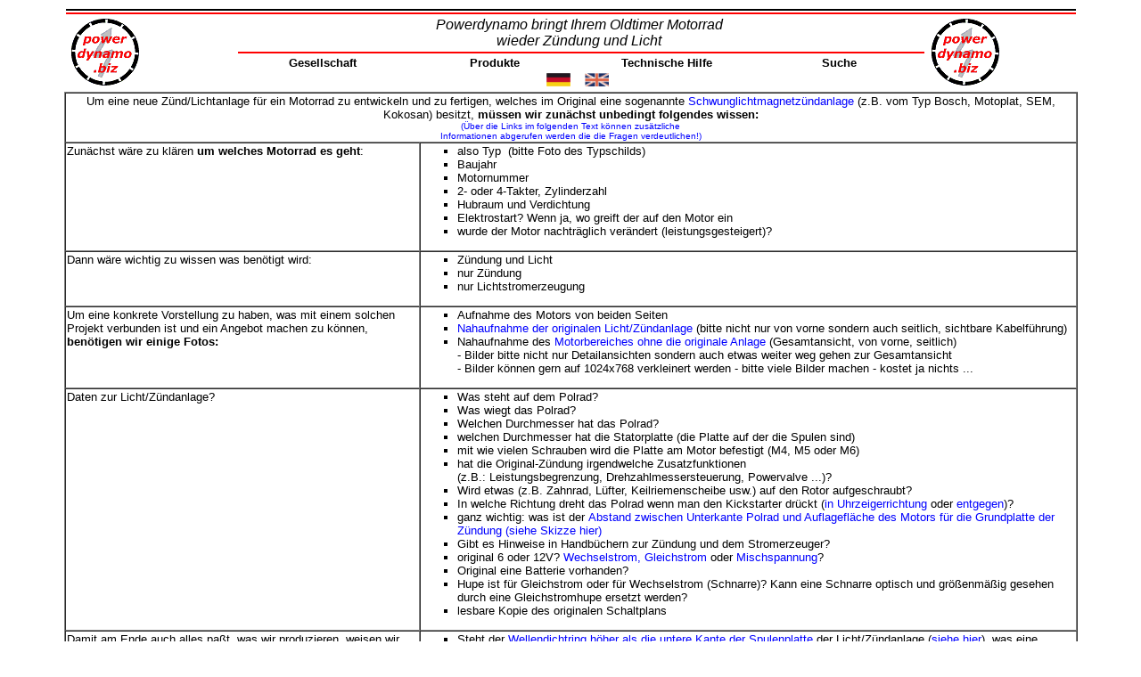

--- FILE ---
content_type: text/html
request_url: https://www.powerdynamo.biz/deu/questions/new_magnetos.htm
body_size: 3446
content:
<!DOCTYPE HTML PUBLIC "-//W3C//DTD HTML 3.2 Final//EN">
<HTML>
<HEAD>
  <META HTTP-EQUIV="Content-Type" CONTENT="text/html; iso-8859-1">
  <META HTTP-EQUIV="expires" CONTENT="604800">
  <META NAME="keywords" CONTENT="">
  <META NAME="description" CONTENT="Powerdynamo, Z�ndung und Licht f�r Oldtimer Motorr�der">
  <META NAME="robots" CONTENT="index, follow">
  <meta name="rating" content="GENERAL">
  <meta name="distribution" content="GLOBAL">
  <meta name="copyright" content="Powerdynamo, Edgar Uher">
  <meta name="author" content="Edgar Uher">
  <meta http-equiv="bulletin-date" content="27.08.2015">
  <meta http-equiv="reply-to" content="info@powerdynamo.biz">
  <TITLE>Powerdynamo, ben�tigte Informationen f�r neues System, Magnetotyp</TITLE>
  <LINK REV="made" HREF="mailto:info@powerdynamo.biz"> 
  <link rel="stylesheet" type="text/css" href="../../tab-pd.css">
</HEAD>
<body>
<table border="0" width="95%" align="center" border="0">

  <tr>
    <td width="100%" bgcolor="#000000" height="2" colspan="6"></td>
  </tr>

  <tr>
    <td width="100%" bgcolor="#FF0000" height="2" colspan="6"></td>
  </tr>
  <tr>
    <td height="4" rowspan="4" width="17%">

<font COLOR="#ff0000">
<a href="http://www.powerdynamo.biz">
<img border="0" src="../../icon/kpdlogo.gif" align="left" width="87" height="81">
</a>
</font>

    </td>
    <td height="1" colspan="4" width="17%">
      <p align="center"><i><font size="3">Powerdynamo bringt Ihrem Oldtimer Motorrad&nbsp;<br>
 wieder Z�ndung und
      Licht&nbsp;
      </font></i></p>
    </td>
    <td height="4" rowspan="4" width="17%">

<font COLOR="#ff0000">
<a href="http://www.powerdynamo.biz">
<img border="0" src="../../icon/kpdlogo.gif" align="left" width="87" height="81">
</a>
</font>

    </td>
  </tr>
  <tr>
    <td height="2" bgcolor="#FF0000" colspan="4" width="17%">
    </td>
  </tr>
  <tr>
    <td height="1" width="17%">
      <p align="center"><b><font size="2"><a href="../gesellschaft.htm"><font color="#000000">Gesellschaft</font></a></font></b></p>
    </td>
    <td height="1" width="17%">
      <p align="center">
      <b><font size="2"><a href="../produkte.htm"><font color="#000000">Produkte</font></a></font></b>
      </p>
    </td>
    <td height="1" width="17%">
      <p align="center">
      <b><font size="2"><a href="../hilfe.htm"><font color="#000000">Technische&nbsp;Hilfe</font></a></font></b>
      </p>
    </td>
    <td height="1" width="17%">
      <p align="center">
      <b><font size="2"><a href="../suche.htm"><font color="#000000">Suche</font></a></font></b>
      </p>
    </td>
  </tr>
  <tr>
    <td height="1" align="center" width="68%" colspan="4">
      <p align="center"><b><a href="new_magnetos.htm"><img border="0" src="../../icon/dtl-sm.gif" width="27" height="15" ></a>&nbsp;
      &nbsp; </b><a href="../../eng/questions/new_magnetos.htm"><img border="0" src="../../icon/uk-sm.gif" width="27" height="15"></a>&nbsp;&nbsp; 
    </td>
  </tr>
</table>

<div align="center">
  <center>
  <table border="1" cellspacing="0" width="95%">
    <tr>
      <td colspan="2" width="35%">
        <p align="center">Um eine neue Z�nd/Lichtanlage f�r ein Motorrad zu
        entwickeln und zu fertigen, welches im Original eine sogenannte <a href="magneto.jpg">Schwunglichtmagnetz�ndanlage</a>
        (z.B. vom Typ Bosch, Motoplat, SEM, Kokosan) besitzt, <b>m�ssen wir
        zun�chst unbedingt folgendes wissen:</b><br>
        <font size="1" color="#0000FF">(�ber die Links im folgenden Text
        k�nnen zus�tzliche<br>
        Informationen abgerufen werden die die Fragen verdeutlichen!)</font></p>
      </td>
    </tr>
    <tr>
      <td width="35%">Zun�chst w�re zu kl�ren <b> um welches Motorrad es geht</b>:</td>
      <td width="65%">
        <ul>
          <li>also Typ&nbsp; (bitte Foto des Typschilds) </li>
          <li>Baujahr</li>
          <li>Motornummer</li>
          <li>2- oder 4-Takter, Zylinderzahl</li>
          <li>Hubraum und Verdichtung</li>
          <li>Elektrostart? Wenn ja, wo greift der auf den Motor ein</li>
          <li>wurde der Motor nachtr�glich ver�ndert (leistungsgesteigert)?</li>
        </ul>
      </td>
    </tr>
    <tr>
      <td width="35%">Dann w�re wichtig zu wissen was ben�tigt wird:</td>
      <td width="65%">
        <ul>
          <li>Z�ndung und Licht</li>
          <li>nur Z�ndung</li>
          <li>nur Lichtstromerzeugung</li>
        </ul>
      </td>
    </tr>
    <tr>
      <td width="35%">Um eine konkrete Vorstellung zu haben, was mit einem solchen Projekt
        verbunden ist und ein Angebot machen zu k�nnen, <b> ben�tigen wir einige
        Fotos:</b></td>
      <td width="65%">
        <ul>
          <li>Aufnahme des Motors von beiden Seiten</li>
          <li><a href="../systems/7225/motoplat2.jpg">Nahaufnahme
            der originalen Licht/Z�ndanlage</a> (bitte nicht nur von vorne
            sondern auch seitlich, sichtbare Kabelf�hrung)</li>
          <li>Nahaufnahme des <a href="seat.jpg">Motorbereiches
            ohne die originale Anlage</a>   (Gesamtansicht, von vorne, seitlich)<br>
            - Bilder bitte nicht nur Detailansichten sondern auch etwas weiter
            weg gehen zur Gesamtansicht<br>
            - Bilder k�nnen gern auf 1024x768 verkleinert werden - bitte viele
            Bilder machen - kostet ja nichts ...</li>
        </ul>
      </td>
    </tr>
    <tr>
      <td width="35%">Daten zur Licht/Z�ndanlage?</td>
      <td width="65%">
        <ul>
          <li>Was steht auf dem Polrad?</li>
          <li>Was wiegt das Polrad?</li>
          <li>Welchen Durchmesser hat das Polrad?</li>
          <li>welchen Durchmesser hat die Statorplatte (die Platte auf der die
            Spulen sind)</li>
          <li>mit wie vielen Schrauben wird die Platte am Motor befestigt (M4,
            M5 oder M6)</li>
          <li>hat die Original-Z�ndung irgendwelche Zusatzfunktionen&nbsp;<br>
            (z.B.: Leistungsbegrenzung, Drehzahlmessersteuerung, Powervalve
            ...)?</li>
          <li>Wird etwas (z.B. Zahnrad, L�fter, Keilriemenscheibe usw.) auf den
            Rotor aufgeschraubt?</li>
          <li>In welche Richtung dreht das Polrad wenn man den Kickstarter
            dr�ckt (<a href="right.jpg">in
            Uhrzeigerrichtung</a> oder <a href="left.jpg">entgegen</a>)?</li>
          <li>ganz wichtig: was ist der <a href="distanz.jpg">Abstand zwischen Unterkante
            Polrad und Auflagefl�che des Motors f�r die Grundplatte der
            Z�ndung (siehe Skizze hier)</a></li>
          <li>Gibt es Hinweise in Handb�chern zur Z�ndung und dem
            Stromerzeuger?</li>
          <li>original 6 oder 12V? <a href="../kb/ac-dc.htm">Wechselstrom,
            Gleichstrom</a> oder <a href="../kb/acdcintegrate.htm">Mischspannung</a>?</li>
          <li>Original eine Batterie vorhanden?</li>
          <li>Hupe ist f�r Gleichstrom oder f�r Wechselstrom (Schnarre)? Kann
            eine Schnarre optisch und gr��enm��ig gesehen durch eine
            Gleichstromhupe ersetzt werden?</li>
          <li>lesbare Kopie des originalen Schaltplans</li>
        </ul>
      </td>
    </tr>
    <tr>
      <td width="35%">Damit am Ende auch alles pa�t, was wir produzieren,
        weisen wir hier auf einige <b> Dinge</b> hin, <b>die gerne �bersehen werden und oft �rger machen</b>!</td>
      <td width="65%">
        <ul>
          <li>Steht der <a href="seatlevel.jpg">Wellendichtring
            h�her als die untere Kante der Spulenplatte</a> der
            Licht/Z�ndanlage (<a href="seatlevel.jpg">siehe hier</a>), was eine �ffnung in der Platte oder
            ein H�hersetzen erfordert?</li>
          <li>Wie wird das Polrad auf der Kurbelwelle festgemacht (Schraube oder
            Mutter und in welchen Abmessungen)?</li>
          <li><a href="clearance.jpg">Wie knapp
            geht es zum Geh�usedeckel des Motors zu</a>? Wieviel Millimeter
            sind Platz
            zwischen dem Deckel und der obersten Kante der originalen Anlage?</li>
        </ul>
      </td>
    </tr>
    <tr>
      <td width="35%"><b>Wenn wir alle diese Informationen haben:</b></td>
      <td width="65%">
        <ul>
          <li>machen wir ein verbindliches Angebot</li>
          <li>stellen m�glicherweise einige weitere konkrete Fragen</li>
        </ul>
      </td>
    </tr>
    <tr>
      <td width="35%">Wenn das Angebot zusagt, ben�tigen wir<b> leihweise die alte
            Licht/Z�ndanlage,</b>&nbsp;
        <p>&nbsp;</td>
      <td width="65%">
        <ul>
          <li> um diese genau zu vermessen. (Wir nehmen keinerlei
            Ver�nderungen vor und senden die Teile dann wieder zur�ck!)</li>
          <li>bitte auch die Befestigungselemente der alten Anlage (Schrauben f�r
            Grundplatte, Mutter / Schraube f�r Rotor ... usw.) mitsenden</li>
        </ul>
      </td>
    </tr>
    <tr>
      <td width="100%" colspan="2">
        Zur�ck zu <a href="newsys.htm">&quot;Was tun bei neuen W�nschen!&quot;</a></td>
    </tr>
  </table>
  </center>
</div>

<table border="0" width="95%" align="center" border="0">
  <tr>
    <td width="100%">
      <p align="center"><img border="0" src="../../icon/fuss_gmbh.gif" width="205" height="16"><a href="../imprint.htm"><img border="0" src="../../icon/fuss_impr.gif" width="102" height="17"></a><a href="../disclaimer.htm"><img border="0" src="../../icon/fuss_discl.gif" width="92" height="17"></a><a href="../sitemap.htm"><img border="0" src="../../icon/fuss_sitemap.gif" width="92" height="17"></a></p></td>
  </tr>
  <tr>
    <td width="100%" bgcolor="#FF0000" height="2"></td>
  </tr>
  <tr>
    <td width="100%" bgcolor="#000000" height="2"></td>
  </tr>
</table>
</body>
</html>


--- FILE ---
content_type: text/css
request_url: https://www.powerdynamo.biz/tab-pd.css
body_size: 412
content:
@charset "UTF-8";
BODY {
font-size : 10pt;
font-family : verdana, arial, helvetica, sans-serif;
background-color : #ffffff;
text-align : justify;
vertical-align : top;
}
P {
font-size : 10pt;
font-family : verdana, arial, helvetica, sans-serif;
}
UL, OL, LI, DIV {
font-size : 10pt;
font-family : verdana, arial, helvetica, sans-serif;
}
BLOCKQUOTE, NOBR {
font-size : 10pt;
font-family : verdana, arial, helvetica, sans-serif;
}
H1 {
font-size : 16pt;
color : #000000;
font-family : Verdana, Helvetica, Arial, sans-serif;
text-align : center;
}
H2 {
font-size : 14pt;
color : #000000;
font-family : Verdana, Helvetica, Arial, sans-serif;
}
H3 {
font-size : 12pt;
color : #000000;
font-family : Verdana, Helvetica, Arial, sans-serif;
}
H4 {
font-size : 10pt;
color : #000000;
font-family : Verdana, Helvetica, Arial, sans-serif;
}
H5 {
font-size : 10pt;
color : #000000;
font-family : Verdana, Helvetica, Arial, sans-serif;
}
H6 {
font-size : 10pt;
color : #000000;
font-family : Verdana, Helvetica, Arial, sans-serif;
}
td, th {
font-size : 10pt;
font-family : Verdana, Arial, Helvetica, sans-serif;
text-align : left;
vertical-align : top;
}
table {
font-size : 10pt;
font-family : verdana, arial, helvetica, sans-serif;
text-align : left;
vertical-align : top;
width : 90%;
}
DL, DD, DT, BR {
font-size : 10pt;
font-family : verdana, arial, helvetica, sans-serif;
}
SPAN {
font-size : 10pt;
font-family : verdana, arial, helvetica, sans-serif;
}
UL {
list-style-type : square;
}
UL UL {
list-style-type : square;
}
STRONG {
font-family : verdana, arial, helvetica, sans-serif;
}
ADDRESS {
font-size : x-small;
font-family : verdana, helvetica, arial, sans-serif;
}
EM {
font-size : x-small;
font-family : verdana, helvetica, arial, sans-serif;
}
A:link {
color : #0000ff;
font-family : Verdana, helvetica, arial, sans-serif;
}
a:visited {
color : #0066ff;
font-family : Verdana, helvetica, arial, sans-serif;
}
a:hover {
color : #0000ff;
font-family : Verdana, helvetica, arial, sans-serif;
text-decoration : underline;
}
A {
text-decoration : none;
}
